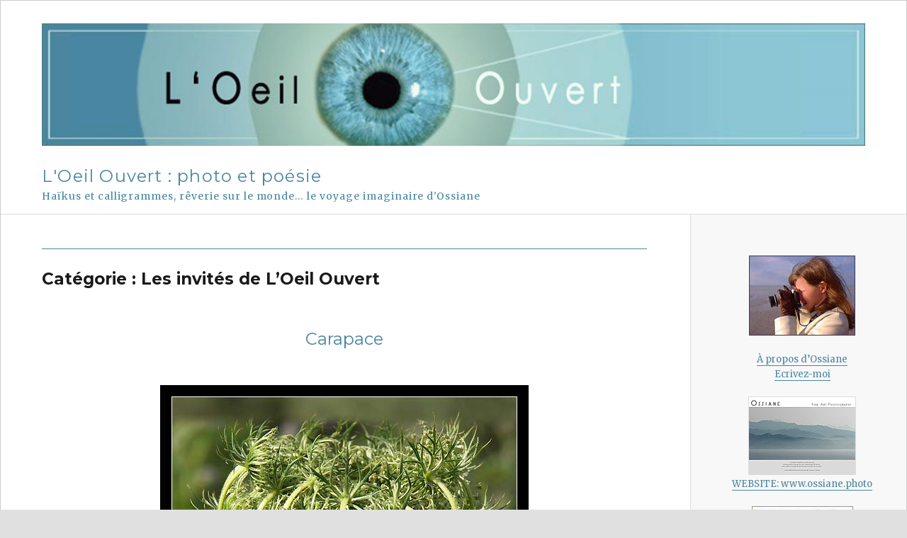

--- FILE ---
content_type: text/html; charset=UTF-8
request_url: https://blog.ossiane.photo/category/les-invites-de-loeil-ouvert/
body_size: 21233
content:
<!DOCTYPE html>
<html lang="fr-FR" class="no-js">
<head>
	<meta charset="UTF-8">
	<meta name="viewport" content="width=device-width, initial-scale=1">
	<link rel="profile" href="http://gmpg.org/xfn/11">
		<script>(function(html){html.className = html.className.replace(/\bno-js\b/,'js')})(document.documentElement);</script>
<title>Les invités de L&rsquo;Oeil Ouvert &#8211; L&#039;Oeil Ouvert : photo et poésie</title>
<meta name='robots' content='max-image-preview:large' />
	<style>img:is([sizes="auto" i], [sizes^="auto," i]) { contain-intrinsic-size: 3000px 1500px }</style>
	<link rel='dns-prefetch' href='//fonts.googleapis.com' />
<link href='https://fonts.gstatic.com' crossorigin rel='preconnect' />
<style id='classic-theme-styles-inline-css' type='text/css'>
/*! This file is auto-generated */
.wp-block-button__link{color:#fff;background-color:#32373c;border-radius:9999px;box-shadow:none;text-decoration:none;padding:calc(.667em + 2px) calc(1.333em + 2px);font-size:1.125em}.wp-block-file__button{background:#32373c;color:#fff;text-decoration:none}
</style>
<link rel='stylesheet' id='twentysixteen-fonts-css' href='https://fonts.googleapis.com/css?family=Merriweather%3A400%2C700%2C900%2C400italic%2C700italic%2C900italic%7CMontserrat%3A400%2C700%7CInconsolata%3A400&#038;subset=latin%2Clatin-ext' type='text/css' media='all' />
<link rel='stylesheet' id='genericons-css' href='https://blog.ossiane.photo/wp-content/themes/twentysixteen/genericons/genericons.css' type='text/css' media='all' />
<link rel='stylesheet' id='twentysixteen-style-css' href='https://blog.ossiane.photo/wp-content/themes/twentysixteen/style.css' type='text/css' media='all' />
<link rel='stylesheet' id='twentysixteen-block-style-css' href='https://blog.ossiane.photo/wp-content/themes/twentysixteen/css/blocks.css' type='text/css' media='all' />
<!--[if lt IE 10]>
<link rel='stylesheet' id='twentysixteen-ie-css' href='https://blog.ossiane.photo/wp-content/themes/twentysixteen/css/ie.css' type='text/css' media='all' />
<![endif]-->
<!--[if lt IE 9]>
<link rel='stylesheet' id='twentysixteen-ie8-css' href='https://blog.ossiane.photo/wp-content/themes/twentysixteen/css/ie8.css' type='text/css' media='all' />
<![endif]-->
<!--[if lt IE 8]>
<link rel='stylesheet' id='twentysixteen-ie7-css' href='https://blog.ossiane.photo/wp-content/themes/twentysixteen/css/ie7.css' type='text/css' media='all' />
<![endif]-->
<!--[if lt IE 9]>
<script type="text/javascript" src="https://blog.ossiane.photo/wp-content/themes/twentysixteen/js/html5.js" id="twentysixteen-html5-js"></script>
<![endif]-->
<script type="text/javascript" src="https://blog.ossiane.photo/wp-includes/js/jquery/jquery.min.js" id="jquery-core-js"></script>
<script type="text/javascript" src="https://blog.ossiane.photo/wp-includes/js/jquery/jquery-migrate.min.js" id="jquery-migrate-js"></script>
<style type="text/css">.recentcomments a{display:inline !important;padding:0 !important;margin:0 !important;}</style><style type="text/css" id="custom-background-css">
body.custom-background { background-color: #e0e0e0; }
</style>
	<link rel="icon" href="https://blog.ossiane.photo/wp-content/uploads/2019/05/icone-oeil-ouvert.jpg" sizes="32x32" />
<link rel="icon" href="https://blog.ossiane.photo/wp-content/uploads/2019/05/icone-oeil-ouvert.jpg" sizes="192x192" />
<link rel="apple-touch-icon" href="https://blog.ossiane.photo/wp-content/uploads/2019/05/icone-oeil-ouvert.jpg" />
<meta name="msapplication-TileImage" content="https://blog.ossiane.photo/wp-content/uploads/2019/05/icone-oeil-ouvert.jpg" />
</head>

<body class="archive category category-les-invites-de-loeil-ouvert category-105 custom-background wp-embed-responsive wp-theme-twentysixteen hfeed">
<div id="page" class="site">
	<div class="site-inner">
		<a class="skip-link screen-reader-text" href="#content">Aller au contenu</a>

		<header id="masthead" class="site-header" role="banner">
											<div class="header-image">
					<a href="https://blog.ossiane.photo/" rel="home">
						<img src="https://blog.ossiane.photo/wp-content/uploads/2019/05/banniere-1200.jpg" srcset="https://blog.ossiane.photo/wp-content/uploads/2019/05/banniere-1200-300x45.jpg 300w, https://blog.ossiane.photo/wp-content/uploads/2019/05/banniere-1200-768x115.jpg 768w, https://blog.ossiane.photo/wp-content/uploads/2019/05/banniere-1200-1024x153.jpg 1024w, https://blog.ossiane.photo/wp-content/uploads/2019/05/banniere-1200.jpg 1200w" sizes="(max-width: 709px) 85vw, (max-width: 909px) 81vw, (max-width: 1362px) 88vw, 1200px" width="1200" height="179" alt="L&#039;Oeil Ouvert : photo et poésie">
					</a>
				</div><!-- .header-image -->
						<div class="site-header-main">
				<div class="site-branding">
					
											<p class="site-title"><a href="https://blog.ossiane.photo/" rel="home">L&#039;Oeil Ouvert : photo et poésie</a></p>
												<p class="site-description">Haïkus et calligrammes, rêverie sur le monde&#8230; le voyage imaginaire d&#039;Ossiane</p>
									</div><!-- .site-branding -->

							</div><!-- .site-header-main -->

		</header><!-- .site-header -->

		<div id="content" class="site-content">

	<div id="primary" class="content-area">
		<main id="main" class="site-main" role="main">

		
			<header class="page-header">
				<h1 class="page-title">Catégorie : <span>Les invités de L&rsquo;Oeil Ouvert</span></h1>			</header><!-- .page-header -->

			
<article id="post-6036" class="post-6036 post type-post status-publish format-standard hentry category-amour category-la-corse category-le-blanc category-le-corps-humain category-le-rond category-les-fleurs category-les-invites-de-loeil-ouvert">
	<header class="entry-header">
		
		<h2 class="entry-title"><a href="https://blog.ossiane.photo/2007/10/31/carapace/" rel="bookmark">Carapace</a></h2>	</header><!-- .entry-header -->

	
	
	<div class="entry-content">
		<p class="image1"><img fetchpriority="high" decoding="async" width="520" src="https://www.ossiane.net/images/carapace1.jpg" alt="Carapace" height="421" title="Carapace" /></p>
<p class="image2"><img decoding="async" width="520" src="https://www.ossiane.net/images/carapace2.jpg" alt="Carapace" height="403" title="Carapace" /></p>
<p class="image2"><img decoding="async" width="520" src="https://www.ossiane.net/images/carapace3.jpg" alt="Carapace" height="403" title="Carapace" /></p>
<p class="image2"><img loading="lazy" decoding="async" width="520" src="https://www.ossiane.net/images/carapace4.jpg" alt="Carapace" height="403" title="Carapace" /></p>
<p class="image2"><img loading="lazy" decoding="async" width="520" src="https://www.ossiane.net/images/poesiecarapace.jpg" alt="Cocon d'étoiles, au chaud dans sa coquille, un coeur à prendre" height="403" title="Carapace" /></p>
<p class="lecture"><img decoding="async" src="/files/2006/11/faviconoeil31.gif" height="16" class="oeil" /> <i>Lecture du Haïku Calligramme:</i> gauche, droite, centre</p>
<p class="haiku"><strong><font color="#ee5b85">Cocon d&rsquo;étoiles<br />
au chaud dans sa coquille<br />
un coeur à prendre</font></strong></p>
<p class="extra1"><b><font color="#cc0000">◊</font> </b>Quelque part dans un champ à la sortie de Belgodère&#8230;</p>
<p class="extra2"><b><font color="#ff6666">◊</font></b> Du blanc au noir, de la neige à la nuit étoilée, du givre au diamant, voici les cinq superbes poèmes de <a href="https://www.ossiane.net/mel/maria-d"><font color="#cc3366">Maria-D</font></a>, <a href="https://www.ossiane.net/mel/monique"><font color="#cc3366">Monique</font></a>, <a href="https://www.ossiane.net/mel/sven"><font color="#cc3366">Sven</font></a>, <a href="https://www.ossiane.net/mel/bourrache"><font color="#cc3366">Bourrache</font></a> et <a href="https://www.ossiane.net/mel/marc"><font color="#cc3366">Marc</font></a> qui rendent hommage à cette modeste fleur des champs qui recèle en son coeur de biens jolis trésors.</p>
<p class="poeme"><font color="#339900">Un coœur de neige<br />
Dans une nuit étoilée<br />
Brise la glace</font></p>
<p class="signature"><a href="https://www.ossiane.net/mel/maria"><font color="#339900">Maria-D</font></a></p>
<p class="poeme"><font color="#ff6666">Toi, modeste fleur<br />
Sur la terre abandonnée<br />
Au milieu des champs<br />
Et des prairies incultes<br />
Toi, petite fleur<br />
Aux étoiles éteintes<br />
Qui porte en ton sein<br />
Un petit coeur aimant<br />
Toi, ma fleur<br />
Que j&rsquo;ai rencontrée sur mon chemin<br />
Tu as su charmer mon regard<br />
Tu es belle.</font></p>
<p class="signature"><a href="https://www.ossiane.net/mel/monique"><font color="#ff6666">Monique</font></a></p>
<p class="poeme"><font color="#336600">Diamant noir&#8230;</font></p>
<p class="poeme"><font color="#336600">Enfermée dans ton hiver<br />
en plein coeur des jours<br />
comme un éclat de verre<br />
comme un serment d&rsquo;amour&#8230;</font></p>
<p class="poeme"><font color="#336600">Aux éclaboussures du givre<br />
dans le déshabillé du temps<br />
sous la carapace des ombres<br />
dans l&rsquo;éblouissement du blanc&#8230;</font></p>
<p class="signature"><a href="https://www.ossiane.net/mel/sven"><font color="#336600">Sven</font></a></p>
<p class="poeme"><font color="#339900">Dis, -vagation poétique</font></p>
<p class="poeme"><font color="#339900">Dis, amant noir<br />
en plein coeur des jours<br />
Ame en noir</font></p>
<p class="poeme"><font color="#339900">Dans la nuit<br />
Des chemins de traverse<br />
Au bord des éboulis<br />
En quatre coins<br />
D&rsquo;un espace oublié<br />
Parmi les décombres<br />
Les remblais, les fossés<br />
dans le déshabillé du temps<br />
A l&rsquo;ombre de murs en ruine</font></p>
<p class="poeme"><font color="#339900">L&rsquo;est un secret jardin<br />
Où l&rsquo;on n&rsquo;a besoin de rien</font></p>
<p class="poeme"><font color="#339900">&#8230; d&rsquo;un peu d&rsquo;air.</font></p>
<p class="signature"><a href="https://www.ossiane.net/mel/bourrache"><font color="#339900">Bourrache</font></a></p>
<p class="poeme"><font color="#ff6666">A la lisière de l’hiver<br />
Tu passes et ne me vois pas<br />
Recroquevillé, cheveux au vent<br />
J’attend le printemps</font></p>
<p class="poeme"><font color="#ff6666">Doucement sous la chaleur,<br />
Je quitte cette carapace<br />
Offrant généreuse ma nudité<br />
Coiffée d’un couronne de roses</font></p>
<p class="poeme"><font color="#ff6666">Tes yeux se retournent<br />
Mais tu continues ton chemin<br />
Je me couvre alors d’un tissu d’opale<br />
Ciselé de fine dentelle</font></p>
<p class="poeme"><font color="#ff6666">Puis dépose un présent<br />
Inclusion de mon cœur<br />
Sur ma peau blanche immaculée<br />
Tu t’approches et m’admires.</font></p>
<p class="signature"><a href="https://www.ossiane.net/mel/marc"><font color="#ff6666">Marc</font></a></p>
	</div><!-- .entry-content -->

	<footer class="entry-footer">
		<span class="byline"><span class="author vcard"><span class="screen-reader-text">Auteur </span>Auteur : <a class="url fn n" href="https://blog.ossiane.photo/author/ossiane550114/">Ossiane</a></span></span><span class="posted-on"><span class="screen-reader-text">Publié le </span><a href="https://blog.ossiane.photo/2007/10/31/carapace/" rel="bookmark"><time class="entry-date published updated" datetime="2007-10-31T00:01:08+01:00">31 octobre 2007</time></a></span><span class="cat-links"><span class="screen-reader-text">Catégories </span>Catégories : <a href="https://blog.ossiane.photo/category/amour/" rel="category tag">L'Amour</a>, <a href="https://blog.ossiane.photo/category/la-corse/" rel="category tag">La Corse</a>, <a href="https://blog.ossiane.photo/category/le-blanc/" rel="category tag">Le Blanc</a>, <a href="https://blog.ossiane.photo/category/le-corps-humain/" rel="category tag">Le Corps humain</a>, <a href="https://blog.ossiane.photo/category/le-rond/" rel="category tag">Le Rond</a>, <a href="https://blog.ossiane.photo/category/les-fleurs/" rel="category tag">Les Fleurs</a>, <a href="https://blog.ossiane.photo/category/les-invites-de-loeil-ouvert/" rel="category tag">Les invités de L'Oeil Ouvert</a></span><span class="comments-link"><a href="https://blog.ossiane.photo/2007/10/31/carapace/#comments">119 commentaires <span class="screen-reader-text"> sur Carapace</span></a></span>			</footer><!-- .entry-footer -->
</article><!-- #post-6036 -->

<article id="post-5362" class="post-5362 post type-post status-publish format-standard hentry category-lorange category-la-pierre category-le-feu category-le-jaune category-le-languedoc category-le-rouge category-les-invites-de-loeil-ouvert category-les-traces">
	<header class="entry-header">
		
		<h2 class="entry-title"><a href="https://blog.ossiane.photo/2006/07/06/2006_07_esprit/" rel="bookmark">Esprit</a></h2>	</header><!-- .entry-header -->

	
	
	<div class="entry-content">
		<p class="image2pano">N&rsquo;oubliez pas de cliquer sur la photo pour agrandir le champ.<br />
<a href="/files/panoesprit.jpg" onclick="window.open(this.href, '_blank', 'width=470,height=725,scrollbars=no,resizable=no,toolbar=no,directories=no,location=no,menubar=no,status=no,left=0,top=0'); return false"><img loading="lazy" decoding="async" src="/files/esprit1.thumbnail.jpg" alt="Crinière de Feu, le Lion des Cavernes Chasse les Vieux Démons." title="Esprit" width="450" height="588"></a></p>
<p class="image2"><a href="/files/esprit2.jpg" onclick="window.open(this.href, '_blank', 'width=450,height=588,scrollbars=no,resizable=no,toolbar=no,directories=no,location=no,menubar=no,status=no,left=0,top=0'); return false"><img loading="lazy" decoding="async" src="/files/esprit2.thumbnail.jpg" alt="Crinière de Feu, le Lion des Cavernes Chasse les Vieux Démons." title="Esprit" width="450" height="588"></a></p>
<p class="image2"><a href="/files/poesieesprit.jpg" onclick="window.open(this.href, '_blank', 'width=330,height=439,scrollbars=no,resizable=no,toolbar=no,directories=no,location=no,menubar=no,status=no,left=0,top=0'); return false"><img loading="lazy" decoding="async" src="/files/poesieesprit.thumbnail.jpg" alt="Crinière de Feu, le Lion des Cavernes Chasse les Vieux Démons." title="Esprit" width="330" height="439"></a></p>
<p class="lecture">* Lecture du Haïku Calligramme: de bas en haut.</p>
<p class="haiku"><b><span style="color: #ff9933">Crinière de Feu,<br />
Le Lion des Cavernes<br />
Chasse les Vieux Démons.</span></b></p>
<p style="margin-top: 0px; font-size: 13px">* Cette semaine, j&rsquo;ai invité <a href="mailto:pierre.landre2@tiscali.fr"><span style="color: #660000">Pierre (2)</span></a> qui a rejoint L&rsquo;Oeil Ouvert en octobre 2005. Pierre parsème fidèlement L&rsquo;Oeil Ouvert de ses beaux poèmes pleins de sensibilité et je l&rsquo;en remercie. Je vous invite à découvrir son blog très zen intitulé « <a href="http://jeandler.blog.lemonde.fr/jeandler/"><span style="color: #660000">Pêle-mêle</span></a>« . C&rsquo;est un recueil de ses perceptions poétiques du monde dans lequel on pense et on apprend aussi. Il aime faire partager sa passion pour la nature dans laquelle il s&rsquo;immerge régulièrement. C&rsquo;est un amoureux des arbres et des fleurs. Ses belles photos donnent lieu de sa part à de beaux morceaux d&rsquo;écriture sur la vie et les pensées qu&rsquo;elle lui inspire. <a href="mailto:pierre.landre2@tiscali.fr"><span style="color: #660000">Pierre</span></a> est quelqu&rsquo;un de très accueillant qui saura vous recevoir et vous intéresser. J&rsquo;aime aller m&rsquo;y reposer, respirer et réféchir.</p>
<p class="haiku">Voici le texte et les quatre poèmes que <a href="mailto:pierre.landre2@tiscali.fr"><span style="color: #660000">Pierre</span></a><span style="color: #660000"> </span>m&rsquo;a envoyés:</p>
<p class="haiku"><span style="color: #ff3300"><b>« Goutte à goutte<br />
« Le silence se concrétise<br />
« Dans la cathédrale souterraine. »</b></span></p>
<p style=" color: #993300; text-align: center">****************</p>
<p class="haiku"><span style="color: #ff3300"><b>« Dans l&rsquo;obscurité de la terre<br />
« L&rsquo;eau a déposé ses stucs.<br />
« De la source tarie.<br />
« La lumière a jailli.. »</b></span></p>
<p style=" color: #993300; text-align: center">****************</p>
<p style=" color: #993300; text-align: center"><span style="color: #ff3300"><b>« Avec des échelles<br />
« Et des bouts de chandelles<br />
« Martel vint<br />
« Et nous offrit<br />
« A nos yeux éblouis<br />
« Ces merveilles.. »</b></span></p>
<p style=" color: #993300; text-align: center">****************</p>
<p style=" color: #993300; text-align: center"><span style="color: #ff3300"><b>« Dans un écrin de calcite<br />
« Jaillissent des cataractes de tartre<br />
« Tombent des draperies de pierre<br />
« Se sculptent des excentriques.<br />
« Goutte à goutte<br />
« S&rsquo;écoule le temps. »</b></span></p>
<p class="signature"><span style="color: #660000">Pierre (2)</span></p>
<p style="margin-top: 0px; font-size: 13px"><i>« Le blog « L&rsquo;Oeil Ouvert » d&rsquo;Ossiane a été d&#8217;emblée, pour moi, un modèle auquel on aspire.<br />
Un choc décisif sinon salutaire dans la création de « <a href="http://jeandler.blog.lemonde.fr/jeandler/"><span style="color: #660000">Pêle-mêle</span></a>« .<br />
Un chemin d&rsquo;invite, une route à suivre.<br />
J&rsquo;ai franchi le pas, osé, repris mes vieux carnets, mes notes, mes lectures&#8230;<br />
J&rsquo;ai ouvert mes vieux cartons de photos argentiques. Je me suis mis à la photo numérique.<br />
J&rsquo;ai ouvert la boîte aux désirs, aux rêves fous que je tenais cachée. Lâché la bride.<br />
J&rsquo;ai retourné peu à peu un jardin laissé en jachère, à l&rsquo;abandon peut-être de toujours.<br />
Je me suis découvert de nouveaux savoir-faire.</i></p>
<p><i>Pour qui a passé toute sa vie dans la sphère des Ecoles, j&rsquo;ai fait mienne cette phrase de Michel Serres : « Enfin, plus de surveillance, enfin l&rsquo;école buissonnière, plus d&rsquo;école du tout. » me suis-je dit. Enfin, presque, car je me suis retrouvé à apprendre&#8230; autre chose, à me surveiller, me contenir. Ce blog fut l&rsquo;occasion de faire la clarté dans ma propre forêt mentale. Cette forêt-là comme la forêt d&rsquo;arbres, est à défricher, à déchiffrer constamment. Et le blog devenait ce vaste chantier&#8230;.</i></p>
<p><i>C&rsquo;était l&rsquo;occasion &#8211; et c&rsquo;est peut-être la raison primordiale sinon la raison ultime &#8211; de se faire plaisir, un rêve d&rsquo;hédoniste. Et si, de surcroît, son propre plaisir devenait aussi plaisir pour d&rsquo;autres rêveurs, un plaisir partagé? Peut-on imaginer cela ? Le contrat serait alors rempli. »</i></p>
<p style="margin-top: 50px; font-size: 13px;  text-align: center">* Un clin d&rsquo;oeil amical à <a href="mailto:jean.berts@wanadoo.fr">Jean-Michel Berts</a> qui est photographe professionnel.<br />
Je vous invite à aller admirer ses saisissantes et mystérieuses photos noir et blanc<br />
sur <a href="http://www.jeanmichelberts.com/">son site professionnel</a> et sur son blog intitulé « <a href="http://jeanmichelberts.blog.lemonde.fr/jeanmichelberts/">La photographie tous azimut</a>« .</p>
<p style="margin-top: 30px; font-size: 13px;  text-align: center">Bienvenue à toi, Jean-Michel.</p>
<p style="margin-top: 40px; font-size: 13px;  text-align: center">* Prochaine publication vendredi soir à minuit</p>
	</div><!-- .entry-content -->

	<footer class="entry-footer">
		<span class="byline"><span class="author vcard"><span class="screen-reader-text">Auteur </span>Auteur : <a class="url fn n" href="https://blog.ossiane.photo/author/ossiane550114/">Ossiane</a></span></span><span class="posted-on"><span class="screen-reader-text">Publié le </span><a href="https://blog.ossiane.photo/2006/07/06/2006_07_esprit/" rel="bookmark"><time class="entry-date published" datetime="2006-07-06T00:05:00+02:00">6 juillet 2006</time><time class="updated" datetime="2019-05-17T18:58:01+02:00">17 mai 2019</time></a></span><span class="cat-links"><span class="screen-reader-text">Catégories </span>Catégories : <a href="https://blog.ossiane.photo/category/lorange/" rel="category tag">L'Orange</a>, <a href="https://blog.ossiane.photo/category/la-pierre/" rel="category tag">La Pierre</a>, <a href="https://blog.ossiane.photo/category/le-feu/" rel="category tag">Le Feu</a>, <a href="https://blog.ossiane.photo/category/le-jaune/" rel="category tag">Le Jaune</a>, <a href="https://blog.ossiane.photo/category/le-languedoc/" rel="category tag">Le Languedoc</a>, <a href="https://blog.ossiane.photo/category/le-rouge/" rel="category tag">Le Rouge</a>, <a href="https://blog.ossiane.photo/category/les-invites-de-loeil-ouvert/" rel="category tag">Les invités de L'Oeil Ouvert</a>, <a href="https://blog.ossiane.photo/category/les-traces/" rel="category tag">Les Traces</a></span><span class="comments-link"><a href="https://blog.ossiane.photo/2006/07/06/2006_07_esprit/#comments">109 commentaires <span class="screen-reader-text"> sur Esprit</span></a></span>			</footer><!-- .entry-footer -->
</article><!-- #post-5362 -->

<article id="post-5328" class="post-5328 post type-post status-publish format-standard hentry category-la-montagne category-le-languedoc category-le-vent category-les-cevennes category-les-invites-de-loeil-ouvert">
	<header class="entry-header">
		
		<h2 class="entry-title"><a href="https://blog.ossiane.photo/2006/06/29/2006_06_vagues/" rel="bookmark">Les Vagues</a></h2>	</header><!-- .entry-header -->

	
	
	<div class="entry-content">
		<p class="imagepano">N&rsquo;oubliez pas de cliquer sur la photo pour découvrir le panorama.<br />
<a href="/files/panolesvagues.jpg" onclick="window.open(this.href, '_blank', 'width=1000,height=415,scrollbars=no,resizable=no,toolbar=no,directories=no,location=no,menubar=no,status=no,left=0,top=0'); return false"><img loading="lazy" decoding="async" src="/files/lesvagues.thumbnail.jpg" alt="Paysage des Cévennes." title="Paysage des Cévennes" width="520" height="403"></a></p>
<p class="image2"><a href="/files/poesielesvagues.jpg" onclick="window.open(this.href, '_blank', 'width=380,height=284,scrollbars=no,resizable=no,toolbar=no,directories=no,location=no,menubar=no,status=no,left=0,top=0'); return false"><img loading="lazy" decoding="async" src="/files/poesielesvagues.thumbnail.jpg" alt="Le Vent s'est Levé, la Houle Bleue Déferle sur mes Rivages." title="Les Vagues" width="380" height="284"></a></p>
<p class="lecture">* Lecture du Haïku Calligramme: de haut en bas.</p>
<p class="haiku"><b><span style="color: #006699">Le Vent s&rsquo;est Levé<br />
La Houle Bleue Déferle<br />
Sur mes Rivages.</span></b></p>
<p style="margin-top: 0px; font-size: 13px">* Cette semaine, j’ai demandé à <a href="mailto:olivier.puigsegur@wanadoo.fr">Olivier</a> de m’accompagner en poésie sur cette photo des Cévennes.</p>
<p>Olivier fréquente l’Oeil Ouvert depuis plus d’un an maintenant.<br />
Il y dépose des commentaires pleins d’amitié et de chaleur méridionale qui m’ont beaucoup touchée. Peu à peu, ses messsages ont évolué et se sont transformés en vrais ballons de poésie.<br />
Professeur de judo (ceinture noire 2ème dan) et rugbyman, Olivier a un passé de grand sportif. Ces deux écoles de vie le guident quotidiennement pour surmonter les obstacles. C&rsquo;est son professeur Jean De Barry qui lui a appris cette philosophie de la vie.</p>
<p>Olivier est quelqu’un de sensible et d’ouvert sur le monde. Il aime les partages et les rencontres. Son blog intitulé « <a href="http://vivelavie.blog.lemonde.fr/">Carpe Diem</a> » témoigne de sa générosité et de son amour pour les autres. Olivier y décline avec passion son approche de la vie.</p>
<p>Depuis quelque temps, la poésie l’a rattrapé et ne l’a plus lâché.<br />
Olivier s’est franchement lancé dans le Slam poésie. Il écrit et déclame de beaux poèmes pleins de sensibilité sur son blog.</p>
<p>Prenez la peine de faire le détour par <a href="http://vivelavie.blog.lemonde.fr/">Carpe Diem</a> pour le découvrir, le lire, écrire aussi. Il sera très touché de votre passage et encore plus si vous lui laissez un petit mot.</p>
<p>En ce qui me concerne <a href="mailto:olivier.puigsegur@wanadoo.fr">Olivier</a>, je t’encourage vivement à poursuivre dans la voix de l’écriture car elle aide à vivre mieux. Tes mots sont de plus en plus beaux car tu fais passer de l’émotion qui vient de l’intérieur. Tu fais bien sûr partie du Cercle des Poètes de L’Oeil Ouvert et je t’en remercie. Je t’envoie toute mon amitié accompagnée de baisers affectueux.</p>
<p class="haiku">Voici ce qu&rsquo;il m&rsquo;a envoyé</p>
<p style="margin-top: 0px; font-size: 13px">Ossiane m’a gentiment invité sur son blog. J’ai été surpris et très touché. Me voilà devant deux superbes photos des Cévennes; je pars m’imprégner de cette beauté. Ce superbe endroit n’est pas loin de chez moi, je le découvre entre la Lozère et l’Hérault. Un parc exceptionnel, une nature riche, une grande Histoire; de là j’ai ressenti ces quelques vers.</p>
<p style="margin-top: 0px; font-size: 13px; margin-left: 120px; color: #336600"><b><span style="color: #006600">CES VEINES OU</span></b></p>
<p style="margin-top: 0px; font-size: 13px; margin-left: 120px; color: #339999"><b>C</b>oulent notre sang, notre vie<br />
<b>E</b>lles irriguent notre corps, notre cœur,<br />
<b>V</b>énérable nature de nous offrir cette sève-ci,<br />
<b>E</b>lle suit nos vallées, nos monts en douceur,</p>
<p style="margin-top: 0px; font-size: 13px; margin-left: 120px; color: #339999"><b>N</b>’oubliant ni nos ruisseaux, ni nos rivières,<br />
<b>N</b>uit comme jour, elle ne cesse de nous transporter,<br />
<b>E</b>ternellement, notre chlorophylle sera notre or de vitalité.<br />
<b>S</b>ans elle, pas de moi, pas de vous, merci Terre-Mère.</p>
<p style="margin-top: 0px; font-size: 13px;  color: #336600; text-align: center"><a href="mailto:olivier.puigsegur@wanadoo.fr"><span style="color: #006600">Olivier</span></a></p>
<p class="lecture">* Photo des Cévennes prise dans les environs d&rsquo;Anduze.</p>
	</div><!-- .entry-content -->

	<footer class="entry-footer">
		<span class="byline"><span class="author vcard"><span class="screen-reader-text">Auteur </span>Auteur : <a class="url fn n" href="https://blog.ossiane.photo/author/ossiane550114/">Ossiane</a></span></span><span class="posted-on"><span class="screen-reader-text">Publié le </span><a href="https://blog.ossiane.photo/2006/06/29/2006_06_vagues/" rel="bookmark"><time class="entry-date published" datetime="2006-06-29T00:05:00+02:00">29 juin 2006</time><time class="updated" datetime="2019-05-18T20:32:24+02:00">18 mai 2019</time></a></span><span class="cat-links"><span class="screen-reader-text">Catégories </span>Catégories : <a href="https://blog.ossiane.photo/category/la-montagne/" rel="category tag">La Montagne</a>, <a href="https://blog.ossiane.photo/category/le-languedoc/" rel="category tag">Le Languedoc</a>, <a href="https://blog.ossiane.photo/category/le-vent/" rel="category tag">Le Vent</a>, <a href="https://blog.ossiane.photo/category/les-cevennes/" rel="category tag">Les Cévennes</a>, <a href="https://blog.ossiane.photo/category/les-invites-de-loeil-ouvert/" rel="category tag">Les invités de L'Oeil Ouvert</a></span><span class="comments-link"><a href="https://blog.ossiane.photo/2006/06/29/2006_06_vagues/#comments">50 commentaires <span class="screen-reader-text"> sur Les Vagues</span></a></span>			</footer><!-- .entry-footer -->
</article><!-- #post-5328 -->

<article id="post-5298" class="post-5298 post type-post status-publish format-standard hentry category-le-vert category-les-fenetres category-les-gens category-les-invites-de-loeil-ouvert category-les-maisons category-les-toits">
	<header class="entry-header">
		
		<h2 class="entry-title"><a href="https://blog.ossiane.photo/2006/06/21/2006_06_toits/" rel="bookmark">Sous les toits</a></h2>	</header><!-- .entry-header -->

	
	
	<div class="entry-content">
		<p class="image1"><a href="/files/souslestoits.jpg" onclick="window.open(this.href, '_blank', 'width=520,height=403,scrollbars=no,resizable=no,toolbar=no,directories=no,location=no,menubar=no,status=no,left=0,top=0'); return false"><img loading="lazy" decoding="async" width="520" src="/files/souslestoits.thumbnail.jpg" alt="Radeau des Cimes, la Tête dans les Nuages, Rêve de Canopée." height="403" title="Sous les toits" /></a></p>
<p class="image1"><a href="/files/poesiesouslestoits_1.jpg" onclick="window.open(this.href, '_blank', 'width=380,height=283,scrollbars=no,resizable=no,toolbar=no,directories=no,location=no,menubar=no,status=no,left=0,top=0'); return false"><img loading="lazy" decoding="async" width="380" src="/files/poesiesouslestoits_1.thumbnail.jpg" alt="Radeau des Cimes, la Tête dans les Nuages, Rêve de Canopée." height="283"  title="Sous les toits" /></a></p>
<p class="lecture">* Lecture du Haïku Calligramme: haut, de gauche à droite.</p>
<p class="haiku"><b><span style="color: #669900">Radeau des Cimes<br />
La Tête dans les Nuages<br />
Rêve de Canopée.</span></b></p>
<p style="margin-top: 40px; font-size: 13px;  text-align: center"><span style="color: #cc9966"><b>« HaïkUU du mardi soir »</b></span></p>
<p class="haiku"><span style="color: #99cc00"><b>Regard nonchalant&#8230;<br />
Les platanes séculaires<br />
Toisent l&rsquo;Homme, mortel.</b></span></p>
<p style="margin-top: 30px; font-size: 13px;  text-align: center"><a href="mailto:huuan@yahoo.com"><span style="color: #cc9966"><b>UU</b></span></a></p>
<p class="haiku"><a href="http://huuan.blog.lemonde.fr/huuan/"><span style="color: #cc9966"><b>Ze Happy World according to UU</b></span></a></p>
	</div><!-- .entry-content -->

	<footer class="entry-footer">
		<span class="byline"><span class="author vcard"><span class="screen-reader-text">Auteur </span>Auteur : <a class="url fn n" href="https://blog.ossiane.photo/author/ossiane550114/">Ossiane</a></span></span><span class="posted-on"><span class="screen-reader-text">Publié le </span><a href="https://blog.ossiane.photo/2006/06/21/2006_06_toits/" rel="bookmark"><time class="entry-date published updated" datetime="2006-06-21T00:05:00+02:00">21 juin 2006</time></a></span><span class="cat-links"><span class="screen-reader-text">Catégories </span>Catégories : <a href="https://blog.ossiane.photo/category/le-vert/" rel="category tag">Le Vert</a>, <a href="https://blog.ossiane.photo/category/les-fenetres/" rel="category tag">Les Fenêtres</a>, <a href="https://blog.ossiane.photo/category/les-gens/" rel="category tag">Les Gens</a>, <a href="https://blog.ossiane.photo/category/les-invites-de-loeil-ouvert/" rel="category tag">Les invités de L'Oeil Ouvert</a>, <a href="https://blog.ossiane.photo/category/les-maisons/" rel="category tag">Les Maisons</a>, <a href="https://blog.ossiane.photo/category/les-toits/" rel="category tag">Les Toits</a></span><span class="comments-link"><a href="https://blog.ossiane.photo/2006/06/21/2006_06_toits/#comments">67 commentaires <span class="screen-reader-text"> sur Sous les toits</span></a></span>			</footer><!-- .entry-footer -->
</article><!-- #post-5298 -->

<article id="post-5293" class="post-5293 post type-post status-publish format-standard hentry category-le-rose category-le-soleil category-les-fenetres category-les-gens category-les-invites-de-loeil-ouvert category-les-maisons category-les-murs">
	<header class="entry-header">
		
		<h2 class="entry-title"><a href="https://blog.ossiane.photo/2006/06/19/2006_06_silence/" rel="bookmark">Rose Silence</a></h2>	</header><!-- .entry-header -->

	
	
	<div class="entry-content">
		<p class="image1"><a href="/files/rosesilence.jpg" onclick="window.open(this.href, '_blank', 'width=450,height=588,scrollbars=no,resizable=no,toolbar=no,directories=no,location=no,menubar=no,status=no,left=0,top=0'); return false"><img loading="lazy" decoding="async" width="450" src="/files/rosesilence.thumbnail.jpg" alt="Soleil de Midi, Fenêtre de Poésie, un Homme Lit." height="588"  title="Fenêtres" /></a></p>
<p class="image1"><a href="/files/poesierosesilence.jpg" onclick="window.open(this.href, '_blank', 'width=330,height=443,scrollbars=no,resizable=no,toolbar=no,directories=no,location=no,menubar=no,status=no,left=0,top=0'); return false"><img loading="lazy" decoding="async" width="330" src="/files/poesierosesilence.thumbnail.jpg" alt="Soleil de Midi, Fenêtre de Poésie, un Homme Lit." height="443"  title="Rose Silence" /></a></p>
<p class="lecture">* Lecture du Haïku Calligramme: de haut en bas.</p>
<p class="haiku"><b><span style="color: #990000">Soleil de Midi<br />
Fenêtre de Poésie<br />
Un Homme Lit.</span></b></p>
<p class="haiku"><span style="color: #990000">« HaïkUU du dimanche soir »</span></p>
<p class="haiku"><b><span style="color: #ff6633">Force de l&rsquo;âge<br />
Ne craint plus la lumière&#8230;<br />
L&rsquo;affront des mots lus !.</span></b></p>
<p style="font-size: 12px;  text-align: center"><a href="mailto:huuan@yahoo.com"><span style="color: #990000">UU</span></a></p>
<p style="font-size: 12px;  text-align: center"><a href="http://huuan.blog.lemonde.fr/huuan/"><span style="color: #990000">Ze Happy World according to UU</span></a></p>
	</div><!-- .entry-content -->

	<footer class="entry-footer">
		<span class="byline"><span class="author vcard"><span class="screen-reader-text">Auteur </span>Auteur : <a class="url fn n" href="https://blog.ossiane.photo/author/ossiane550114/">Ossiane</a></span></span><span class="posted-on"><span class="screen-reader-text">Publié le </span><a href="https://blog.ossiane.photo/2006/06/19/2006_06_silence/" rel="bookmark"><time class="entry-date published updated" datetime="2006-06-19T00:05:00+02:00">19 juin 2006</time></a></span><span class="cat-links"><span class="screen-reader-text">Catégories </span>Catégories : <a href="https://blog.ossiane.photo/category/le-rose/" rel="category tag">Le Rose</a>, <a href="https://blog.ossiane.photo/category/le-soleil/" rel="category tag">Le Soleil</a>, <a href="https://blog.ossiane.photo/category/les-fenetres/" rel="category tag">Les Fenêtres</a>, <a href="https://blog.ossiane.photo/category/les-gens/" rel="category tag">Les Gens</a>, <a href="https://blog.ossiane.photo/category/les-invites-de-loeil-ouvert/" rel="category tag">Les invités de L'Oeil Ouvert</a>, <a href="https://blog.ossiane.photo/category/les-maisons/" rel="category tag">Les Maisons</a>, <a href="https://blog.ossiane.photo/category/les-murs/" rel="category tag">Les Murs</a></span><span class="comments-link"><a href="https://blog.ossiane.photo/2006/06/19/2006_06_silence/#comments">67 commentaires <span class="screen-reader-text"> sur Rose Silence</span></a></span>			</footer><!-- .entry-footer -->
</article><!-- #post-5293 -->

<article id="post-5288" class="post-5288 post type-post status-publish format-standard hentry category-le-vert category-les-fenetres category-les-fleurs category-les-invites-de-loeil-ouvert">
	<header class="entry-header">
		
		<h2 class="entry-title"><a href="https://blog.ossiane.photo/2006/06/17/2006_06_fenetres/" rel="bookmark">Fenêtres</a></h2>	</header><!-- .entry-header -->

	
	
	<div class="entry-content">
		<p class="image1"><a href="/files/fenetres1.jpg" onclick="window.open(this.href, '_blank', 'width=450,height=588,scrollbars=no,resizable=no,toolbar=no,directories=no,location=no,menubar=no,status=no,left=0,top=0'); return false"><img loading="lazy" decoding="async" src="/files/fenetres1.thumbnail.jpg" alt="J'ouvre les Yeux, Espoir de Sortir du Noir, des Fleurs au Balcon." title="Fenêtres" width="450" height="588"></a></p>
<p class="haiku"><b><span style="color: #99cc00">J&rsquo;ouvre les Yeux<br />
Espoir de Sortir du Noir<br />
Des Fleurs au Balcon.</span></b></p>
<p class="image1"><a href="/files/fenetres2.jpg" onclick="window.open(this.href, '_blank', 'width=520,height=403,scrollbars=no,resizable=no,toolbar=no,directories=no,location=no,menubar=no,status=no,left=0,top=0'); return false"><img loading="lazy" decoding="async" src="/files/fenetres2.thumbnail.jpg" alt="Derrière les Barreaux, un Chat Rêve de Passer de l'Autre Côté." title="Fenêtres" width="520" height="403"></a></p>
<p class="image1"><a href="/files/poesiefenetres.jpg" onclick="window.open(this.href, '_blank', 'width=380,height=285,scrollbars=no,resizable=no,toolbar=no,directories=no,location=no,menubar=no,status=no,left=0,top=0'); return false"><img loading="lazy" decoding="async" src="/files/poesiefenetres.thumbnail.jpg" alt="Derrière les Barreaux, un Chat Rêve de Passer de l'Autre Côté." title="Fenêtres" width="380" height="285"></a></p>
<p class="lecture">* Lecture du Haïku Calligramme: partie fenêtre puis, du bas gauche vers le haut.</p>
<p class="haiku"><b><span style="color: #99cc00">Derrière les Barreaux<br />
Un Chat Rêve de Passer<br />
De l&rsquo;Autre Côté.</span></b></p>
<p style="margin-top: 40px; font-size: 13px;  text-align: center"><span style="color: #cc6633">« HaïkUU du vendredi soir »</span></p>
<p class="haiku"><span style="color: #669900"><b>Fenêtres fermées<br />
La vie se referme sur elle<br />
Ne passe que le Ciel&#8230;</b></span></p>
<p style="margin-top: 30px; font-size: 13px;  text-align: center"><span style="color: #cc6633"><a href="mailto:huuan@yahoo.com"><span style="color: #cc6633">UU</span></a></span></p>
<p class="haiku"><a href="http://huuan.blog.lemonde.fr/huuan/"><span style="color: #cc6633">Ze Happy World according to UU</span></a></p>
	</div><!-- .entry-content -->

	<footer class="entry-footer">
		<span class="byline"><span class="author vcard"><span class="screen-reader-text">Auteur </span>Auteur : <a class="url fn n" href="https://blog.ossiane.photo/author/ossiane550114/">Ossiane</a></span></span><span class="posted-on"><span class="screen-reader-text">Publié le </span><a href="https://blog.ossiane.photo/2006/06/17/2006_06_fenetres/" rel="bookmark"><time class="entry-date published" datetime="2006-06-17T00:05:00+02:00">17 juin 2006</time><time class="updated" datetime="2019-05-18T20:35:22+02:00">18 mai 2019</time></a></span><span class="cat-links"><span class="screen-reader-text">Catégories </span>Catégories : <a href="https://blog.ossiane.photo/category/le-vert/" rel="category tag">Le Vert</a>, <a href="https://blog.ossiane.photo/category/les-fenetres/" rel="category tag">Les Fenêtres</a>, <a href="https://blog.ossiane.photo/category/les-fleurs/" rel="category tag">Les Fleurs</a>, <a href="https://blog.ossiane.photo/category/les-invites-de-loeil-ouvert/" rel="category tag">Les invités de L'Oeil Ouvert</a></span><span class="comments-link"><a href="https://blog.ossiane.photo/2006/06/17/2006_06_fenetres/#comments">56 commentaires <span class="screen-reader-text"> sur Fenêtres</span></a></span>			</footer><!-- .entry-footer -->
</article><!-- #post-5288 -->

<article id="post-5281" class="post-5281 post type-post status-publish format-standard hentry category-les-fenetres category-les-feuilles category-les-invites-de-loeil-ouvert category-les-murs">
	<header class="entry-header">
		
		<h2 class="entry-title"><a href="https://blog.ossiane.photo/2006/06/15/2006_06_sieste/" rel="bookmark">Sieste</a></h2>	</header><!-- .entry-header -->

	
	
	<div class="entry-content">
		<p class="image1"><a href="/files/sieste1.jpg" onclick="window.open(this.href, '_blank', 'width=450,height=581,scrollbars=no,resizable=no,toolbar=no,directories=no,location=no,menubar=no,status=no,left=0,top=0'); return false"><img loading="lazy" decoding="async" width="450" src="/files/sieste1.thumbnail.jpg" alt="Mes Yeux se Ferment, un Rayon Vert se Faufile dans ma Pénombre." height="581"  title="Sieste" /></a></p>
<p class="image1"><a href="/files/sieste2.jpg" onclick="window.open(this.href, '_blank', 'width=450,height=588,scrollbars=no,resizable=no,toolbar=no,directories=no,location=no,menubar=no,status=no,left=0,top=0'); return false"><img loading="lazy" decoding="async" width="450" src="/files/sieste2.thumbnail.jpg" alt="Mes Yeux se Ferment, un Rayon Vert se Faufile dans ma Pénombre." height="588"  title="Sieste" /></a></p>
<p class="image1"><a href="/files/poesiesieste.jpg" onclick="window.open(this.href, '_blank', 'width=330,height=441,scrollbars=no,resizable=no,toolbar=no,directories=no,location=no,menubar=no,status=no,left=0,top=0'); return false"><img loading="lazy" decoding="async" width="330" src="/files/poesiesieste.thumbnail.jpg" alt="Mes Yeux se Ferment, un Rayon Vert se Faufile dans ma Pénombre." height="441"  title="Sieste" /></a></p>
<p class="lecture">* Lecture du Haïku Calligramme: de haut en bas.</p>
<p class="haiku"><strong><span style="color: #99cc00">Mes Yeux se Ferment<br />
Un Rayon Vert se Faufile<br />
Dans ma Pénombre.</span></strong></p>
<p style="margin-top: 0px; font-size: 13px">* Cette semaine, j&rsquo;ai invité mon ami <a href="mailto:huuan@yahoo.com">UU</a>, un blogueur multi-facettes que j&rsquo;aime beaucoup et que j&rsquo;ai rencontré l&rsquo;été dernier sur L&rsquo;Oeil Ouvert.<br />
Sensible, généreux et très attachant, UU est ouvert vers les autres. Il aime rire, rencontrer des gens de tous horizons, partager ses réflexions et ses lectures. L&rsquo;hiver dernier, il a lancé sur son <a href="http://huuan.blog.lemonde.fr/huuan/">blog</a> le Concours des Meilleurs Mots Lus. Une nouvelle éditon est prévue à l&rsquo;automne prochain.</p>
<p>Poète à ses heures, il écrit de très beaux haïkus pleins de sensibilité. C&rsquo;est d&rsquo;ailleurs grâce ses encouragements que je me suis lancée dans ce style d&rsquo;écriture. Il va m&rsquo;accompagner sur chaque note de cette série.</p>
<p>Ces volets sonnent en écho à ceux qu&rsquo;il a évoqués avec émotion sur son blog hier.<br />
Une coïncidence étonnante et inattendue dans nos croisements de pensées.</p>
<p>Enfin, <a href="mailto:huuan@yahoo.com">UU</a> attend dans un futur très proche un heureux évènement. Il va connaître aux côtés de sa bien aimée Douce Marie les joies de la paternité avec la naissance de sa petite fille surnommée Choupinette pour l&rsquo;instant 😉</p>
<p><a href="mailto:huuan@yahoo.com">UU</a> sait recevoir. Je vous invite donc à faire plus ample connaissance avec lui en allant visiter sa grande maison d&rsquo;amis intitulée « <a href="http://huuan.blog.lemonde.fr/huuan/">Ze Happy World according to UU</a>« .<br />
UU, je te souhaite ainsi qu&rsquo;à Sweet Mary bien du bonheur à venir. Je te remercie encore pour ton amitié et ce partage de mots auquel tu as bien voulu te livrer malgré ton emploi du temps très chargé.</p>
<p class="haiku">Voici le haïku et le texte qu&rsquo;il m&rsquo;a envoyés.</p>
<p class="haiku"><span style="color: #cc0066">« HaïkUU du mercredi soir »</span></p>
<p class="haiku"><span style="color: #669900"><strong>Derrière ces volets<br />
Le noir combat la lumière<br />
Instant tragique.</strong></span></p>
<p><span style="color: #cc0066">UU</span></p>
<p style="margin-top: 0px; font-size: 13px">Il est de certains blogs comme de certaines personnes lorsqu’on les rencontre dans la vraie vie.</p>
<p>Parfois le courant passe.</p>
<p>Je parle là d’un courant poétique. Quoique, dans mon souvenir, le Fleuve [celui de Herman Hesse dans Siddharta] n’est pas totalement étranger avec ma rencontre blogUUesque avec Ossiane.</p>
<p>Depuis cette rencontre, bien des mois ont coulé sous les ponts. Et autant de poésie.</p>
<p>Car le merveilleux du blog d’Ossiane est d’avoir installé une ambiance, un univers, une condition à la fois nécessaire et suffisante pour éveiller l’état poétique.</p>
<p>Ainsi les quelques haïkUUs que j’écris sont principalement publiés ici, sur son blog. Toujours sur le moment, sans recul, spontanément. Sans parler des innombrables interventions des un(e)s et des autres en commentaires, parfois d’une poésie infinie.</p>
<p>Il est doux de venir se promener sur ce blog, n’est-ce pas ?</p>
<p>On trouve ici de la beauté, du charme et beaucoup de délicatesse. Valéry a écrit :</p>
<p><span style="color: #990033">« L’état ou l’émotion poétique me semble consister dans une tendance à percevoir un monde, un système de rapports, dans lequel les êtres, les choses, les événements et les actes, s’ils ressemblent, chacun à chacun, à ceux qui peuplent et composent le monde sensible, le monde immédiat duquel ils sont empruntés, sont, d’autre part, dans une relation indéfinissable, mais merveilleusement juste, avec les modes et les lois de notre sensibilité générale. Alors, ces objets et ces êtres connus changent en quelque sorte de valeur. Ils se trouvent musicalisés, devenus commensurables, résonnants l’un par l’autre. » [in Variété, tome I de la Pléiade].</span></p>
<p>Par le plus grand des hasards de calendrier de publication de notes, nos deux blogs [le mien et celui d’Ossiane] résonnent avec cette musicalité évoquée si justement par Valéry. Laquelle se matérialise aujourd’hui par le thème presque commun, d’une part choisi par Ossiane pour cette série et, d’autre part, par moi quant au sujet de ma dernière note [évoquant le mois de Juin]. Dingue ? En fait, non… Poétique tout simplement.</p>
	</div><!-- .entry-content -->

	<footer class="entry-footer">
		<span class="byline"><span class="author vcard"><span class="screen-reader-text">Auteur </span>Auteur : <a class="url fn n" href="https://blog.ossiane.photo/author/ossiane550114/">Ossiane</a></span></span><span class="posted-on"><span class="screen-reader-text">Publié le </span><a href="https://blog.ossiane.photo/2006/06/15/2006_06_sieste/" rel="bookmark"><time class="entry-date published updated" datetime="2006-06-15T00:05:00+02:00">15 juin 2006</time></a></span><span class="cat-links"><span class="screen-reader-text">Catégories </span>Catégories : <a href="https://blog.ossiane.photo/category/les-fenetres/" rel="category tag">Les Fenêtres</a>, <a href="https://blog.ossiane.photo/category/les-feuilles/" rel="category tag">Les Feuilles</a>, <a href="https://blog.ossiane.photo/category/les-invites-de-loeil-ouvert/" rel="category tag">Les invités de L'Oeil Ouvert</a>, <a href="https://blog.ossiane.photo/category/les-murs/" rel="category tag">Les Murs</a></span><span class="comments-link"><a href="https://blog.ossiane.photo/2006/06/15/2006_06_sieste/#comments">93 commentaires <span class="screen-reader-text"> sur Sieste</span></a></span>			</footer><!-- .entry-footer -->
</article><!-- #post-5281 -->

<article id="post-5252" class="post-5252 post type-post status-publish format-standard hentry category-leau category-orage category-la-camargue category-le-languedoc category-le-vert category-les-invites-de-loeil-ouvert category-les-oiseaux">
	<header class="entry-header">
		
		<h2 class="entry-title"><a href="https://blog.ossiane.photo/2006/06/09/2006_06_eclair/" rel="bookmark">Eclair</a></h2>	</header><!-- .entry-header -->

	
	
	<div class="entry-content">
		<p class="imagepano">N&rsquo;oubliez pas de cliquer sur la photo pour découvrir le panorama.<br />
<a href="/files/panoeclair.jpg" onclick="window.open(this.href, '_blank', 'width=1000,height=420,scrollbars=no,resizable=no,toolbar=no,directories=no,location=no,menubar=no,status=no,left=0,top=0'); return false"><img loading="lazy" decoding="async" src="/files/eclair.thumbnail.jpg" alt="Paysage lacustre près d'Aigues-Mortes." title="Paysage lacustre près d'Aigues-Mortes" width="520" height="403"></a></p>
<p class="image2"><a href="/files/poesieeclair.jpg" onclick="window.open(this.href, '_blank', 'width=380,height=285,scrollbars=no,resizable=no,toolbar=no,directories=no,location=no,menubar=no,status=no,left=0,top=0'); return false"><img loading="lazy" decoding="async" src="/files/poesieeclair.thumbnail.jpg" alt="Fleurs de Soufre, un Goéland S'envole, l'Orage Gronde." title="Poesieeclair" width="380" height="285"></a></p>
<p class="lecture">* Lecture du Haïku Calligramme: de bas en haut.</p>
<p class="haiku"><strong><span style="color: #99cc00">Fleurs de Soufre<br />
Un Goéland S&rsquo;envole<br />
L&rsquo;Orage Gronde.</span></strong></p>
<p class="lecture">* Photo de paysage lacustre près d&rsquo;Aigues-Mortes en Camargue.</p>
<p style="margin-top: 0px; font-size: 13px">* Un autre grand ami de la première heure de ce blog m&rsquo;a rejoint cette semaine. Il s&rsquo;agit de <a href="mailto:arnal.f@tele2.fr">François Arnal</a>, un stéphanois (natif d&rsquo;Ardèche) amoureux des jardins et des paysages. François enseigne la géographie avec tout autant de passion et fait partager son intérêt pour <a href="http://hgeofm.over-blog.com/">les blogs</a> à ses élèves. Il consacre ses loisirs à mettre en valeur son magnifique jardin de Marandon qui se trouve sur les hauteurs de Saint-Etienne. Ce jardin est le reflet vivant du hasard de ses promenades et voyages au travers de la multitude de plantes qui le composent. Plus d&rsquo;une centaine de variétés de roses s&rsquo;y côtoient. Son jardi-blog <a href="http://ahahh.blog.lemonde.fr/ahahh/">Ahah</a> est une fenêtre grande ouverte sur cet art du jardin, sur le monde du paysage et des balades. Vous y trouverez des surprises (ahah&#8230;) et quantité de conseils pour choisir vos plantes et concevoir votre jardin secret&#8230; Je vous invite à vous immerger dans ce foisonnement végétal pour prendre une petite respiration, faire une promenade ou tout simplement pour rêver.<br />
Reportez-vous au portrait détaillé de François sur la <a href="http://profil.blog.lemonde.fr/profil/2006/01/marandon.html">note 1</a>, la <a href="http://profil.blog.lemonde.fr/profil/2006/01/ohoh.html">note 2</a> et la <a href="http://profil.blog.lemonde.fr/profil/2006/01/fentres.html">note 3</a> que le blog Profil lui a consacré.</p>
<p class="haiku">Voici le regard du géographe sur ce paysage lacustre:</p>
<p style="margin-top: 0px; font-size: 13px"><strong>Le plus simple et le plus banal des paysages résulte toujours de la rencontre entre la nature et la société.</strong><br />
C&rsquo;est dans le croisement des données du milieu (ou de l&rsquo;environnement), de celles des hommes (qui habitent le lieu) et du regard de l&rsquo;observateur (qui passe et qui contemple) que s&rsquo;invente le paysage.</p>
<p>Le paysage n&rsquo;existe pas en soi, il est un produit de l&rsquo;histoire et de la société qui le créent. Il ne se révèle que par le regard de l&rsquo;observateur (ici la photographe et vous le spectateur). Il est un mélange d&rsquo;objectivité (les éléments visibles dans le cadre de la photographie) et de subjectivité (ce que je ressens face à ce paysage, ce à quoi il me fait penser, ce qu&rsquo;il évoque pour moi).</p>
<p><em>« Le paysage ne se réduit pas aux données visuelles du monde qui nous entoure (&#8230;) inversement le paysage n&rsquo;est pas que le « miroir de l&rsquo;âme », il se rapporte à des objets concrets »</em>. <a href="http://www.champ-vallon.com/Pages/Pagespays/Berque2a.html">Augustin Berque</a> géographe.</p>
<p><a href="http://www.champ-vallon.com/Pages/Pagespays/Roger.html">Alain Roger</a> quant à lui pense que tout paysage est un produit de l&rsquo;art.<br />
Nous ne voyons pas la <a href="http://www.arte-tv.com/fr/art-musique/C_C3_A9zanne/A_20l_27antenne/1171078,CmC=1172178.html">Sainte-Victoire</a> de la même façon que depuis que <a href="http://spectacles.telerama.fr/edito.asp?art_airs=M0605301508053&amp;srub=1">Cézanne</a> l&rsquo;a peint, ni le Canal du Midi depuis qu&rsquo;Ossiane nous l&rsquo;a révélé à sa manière.<br />
Le mérite de son blog est de nous dévoiler cette subjectivité par le biais de la poésie. A chaque découverte d&rsquo;un lieu (ici les environs d&rsquo;Aigues-Mortes), le blogueur a envie de laisser un témoignage, une trace de son passage, une empreinte. Ossiane photographie les régions selon sa sensibilité. Le plus frappant c&rsquo;est que lorsque qu&rsquo;une normande apporte son « oeil ouvert » sur le Languedoc, elle nous rapporte des tons gris, argent, vert pale, brun, des ciels d&rsquo;orage, de l&rsquo;eau vaseuse. Ossiane photographiant la Camargue gardoise ne donne pas la même image de ce lieu que le fils de languedocien ou <a href="http://geofac.over-blog.com/">le géographe</a> que je suis. Je passe moi aussi dans ce milieu mais le regard que je porte sur ces espaces est différent.</p>
<p>Pour finir je dirais quelques mots de ce paysage dont le format panoramique se rapproche de la vision in situ.<br />
Nous sommes ici en un espace lacustre, une zone humide entre terre et mer. Ce lieu est chargé d&rsquo;histoire, il est marqué par la religion. Saint Louis le catholique partait pour la croisade. Marie Durand la protestante camisarde enfermée dans la Tour de Constance, se désolait de ne voir que ces étendues grises et saumâtres à ses pieds. Les activités sont multiples aujourd&rsquo;hui entre les Salins, les vignobles, les manades et l&rsquo;activité touristique : la diversité est grande. Mais ces paysages sont fragiles, ils demandent de l&rsquo;entretien, de la protection, de la sauvegarde. La mer gagne ou perd du terrain, le sel est toujours présent prêt à rompre le fragile équilibre.</p>
<p>Voir les <a href="http://geofac.over-blog.com/album-194610.html">paysages géographiques</a> pour percevoir le regard photographique de François le géographe.</p>
	</div><!-- .entry-content -->

	<footer class="entry-footer">
		<span class="byline"><span class="author vcard"><span class="screen-reader-text">Auteur </span>Auteur : <a class="url fn n" href="https://blog.ossiane.photo/author/ossiane550114/">Ossiane</a></span></span><span class="posted-on"><span class="screen-reader-text">Publié le </span><a href="https://blog.ossiane.photo/2006/06/09/2006_06_eclair/" rel="bookmark"><time class="entry-date published" datetime="2006-06-09T00:05:00+02:00">9 juin 2006</time><time class="updated" datetime="2019-05-18T20:36:28+02:00">18 mai 2019</time></a></span><span class="cat-links"><span class="screen-reader-text">Catégories </span>Catégories : <a href="https://blog.ossiane.photo/category/leau/" rel="category tag">L'Eau</a>, <a href="https://blog.ossiane.photo/category/orage/" rel="category tag">L'Orage</a>, <a href="https://blog.ossiane.photo/category/la-camargue/" rel="category tag">La Camargue</a>, <a href="https://blog.ossiane.photo/category/le-languedoc/" rel="category tag">Le Languedoc</a>, <a href="https://blog.ossiane.photo/category/le-vert/" rel="category tag">Le Vert</a>, <a href="https://blog.ossiane.photo/category/les-invites-de-loeil-ouvert/" rel="category tag">Les invités de L'Oeil Ouvert</a>, <a href="https://blog.ossiane.photo/category/les-oiseaux/" rel="category tag">Les Oiseaux</a></span><span class="comments-link"><a href="https://blog.ossiane.photo/2006/06/09/2006_06_eclair/#comments">50 commentaires <span class="screen-reader-text"> sur Eclair</span></a></span>			</footer><!-- .entry-footer -->
</article><!-- #post-5252 -->

<article id="post-5200" class="post-5200 post type-post status-publish format-standard hentry category-le-violet category-les-fleurs category-les-invites-de-loeil-ouvert category-les-jardins">
	<header class="entry-header">
		
		<h2 class="entry-title"><a href="https://blog.ossiane.photo/2006/05/26/2006_05_echo/" rel="bookmark">Echo</a></h2>	</header><!-- .entry-header -->

	
	
	<div class="entry-content">
		<p class="image1"><a href="/files/echo.jpg" onclick="window.open(this.href, '_blank', 'width=450,height=588,scrollbars=no,resizable=no,toolbar=no,directories=no,location=no,menubar=no,status=no,left=0,top=0'); return false"><img loading="lazy" decoding="async" width="450" src="/files/echo.thumbnail.jpg" alt="Derrière le Rideau, la Fontaine de Bambou Pousse un Soupir." height="588"  title="Jardin aquatique de la Bambouseraie d'Anduze" /></a></p>
<p class="image1"><a href="/files/poesieecho_1.gif" onclick="window.open(this.href, '_blank', 'width=310,height=330,scrollbars=no,resizable=no,toolbar=no,directories=no,location=no,menubar=no,status=no,left=0,top=0'); return false"><img loading="lazy" decoding="async" width="310" src="/files/poesieecho_1.thumbnail.gif" alt="Derrière le Rideau, la Fontaine de Bambou Pousse un Soupir." height="330"  title="Echo" /></a></p>
<p class="lecture">* Lecture du Haïku Calligramme: haut, droite, gauche, bas, centre.</p>
<p class="haiku"><strong><span style="color: #9966cc">Derrière le Rideau<br />
La Fontaine de Bambou<br />
Pousse un Soupir.</span></strong></p>
<p class="lecture">* Photo de glycine dans les jardins aquatiques de la bambouseraie d&rsquo;Anduze (Cévennes). </p>
<p class="image1"><a href="http://www.aujardin.info/plantes/glycine.php">Pour en savoir plus sur cette plante grimpante</a> &#8230;</p>
<p style="margin-top: 0px; font-size: 13px">* Cette semaine, j&rsquo;ai invité <a href="mailto:flux-reflux@wanadoo.fr">Pierre</a>, un ami blogueur très cher qui suit fidèlement l&rsquo;évolution de L&rsquo;Oeil Ouvert depuis près d&rsquo;un an maintenant. Pierre est un artiste accompli et plein de sensibilité. Il peint, dessine, écrit et aime partager ses passions et émotions artistiques. Je vous invite à visiter son blog « <a href="http://flux-reflux.blog.lemonde.fr/">Champ</a> » sur lequel il expose des dessins épurés et de subtiles toiles abstraites. Vous pourrez y <a href="http://flux-reflux.blog.lemonde.fr/fluxreflux/fiction/index.html">lire une de ses nouvelles</a> qu&rsquo;il a mise en ligne. Pour cette invitation, il m&rsquo;a proposé de créer une peinture à partir d&rsquo;une de mes photos, ce qui m&rsquo;a beaucoup touché vu l&rsquo;investiissement personnel que cela demande. Pierre a commencé à travailler dessus samedi dernier. Un grand merci à toi pour ce beau témoignage d&rsquo;amitié et toutes mes félicitations pour être parvenu à exprimer aussi bien l&rsquo;harmonie de ce jardin.</p>
<p class="haiku">Voici son texte et la peinture à l&rsquo;huile et au pastel sur papier, format A4,<br />
qu&rsquo;il a imaginée pour L&rsquo;Oeil Ouvert.</p>
<p style="margin-top: 0px; font-size: 13px">D’un point de vue visuel &#8211; je n’irais pas jusqu’à dire rétinien &#8211; je recherche dans mon travail l’équilibre dans l’asymétrie. Et, sur ce support plan qu’est la feuille de papier, presqu’un tout, un ensemble, une composition <em>astatique</em>, qui, en physique se dit d’une chose en équilibre dans toutes ses positions. Rien de très original donc, malgré ce mot rare. Et, de plus, chacun a sa perception de l’équilibre&#8230; Pour continuer et en terminer avec le domaine du visuel, le travail en <em>valeurs</em> est toujours plus ou moins présent. Par ailleurs, je n’ai pas de goût prononcé pour le rythme ou la scansion, (qualités musicales), ni pour le cloisonnement. Le plus important est l’<strong>Idée de nature</strong> (seule preuve de l’existence de Dieu?), qui sous-tend tout. Enfin, (et jusqu’à présent, car je ne m’interdis rien pour le futur&#8230;!) il y a absence totale du symbole et de l’Humain. Ce qui n’est pas rien.</p>
<p style="margin-top: 0px; font-size: 13px">Sans toi, Ossiane, dont j&rsquo;ai découvert L&rsquo;Oeil Ouvert &#8211; et, par là, les blogs en général &#8211; il y a un an, Champ n&rsquo;aurait peut-être pas vu le jour. J&rsquo;ai le souvenir d&rsquo;un tact et d&rsquo;une patience à toute épreuve de ta part dans l&rsquo;aide que tu m&rsquo;a apportée pour son élaboration.</p>
<p class="haiku">WISTERIA OSSIANENSIS</p>
<p><a href="/files/echopierre_1.jpg" onclick="window.open(this.href, '_blank', 'width=450,height=636,scrollbars=no,resizable=no,toolbar=no,directories=no,location=no,menubar=no,status=no,left=0,top=0'); return false"><img loading="lazy" decoding="async" width="450" src="/files/echopierre_1.thumbnail.jpg" alt="Echo" height="636"  title="Echo" /></a></p>
	</div><!-- .entry-content -->

	<footer class="entry-footer">
		<span class="byline"><span class="author vcard"><span class="screen-reader-text">Auteur </span>Auteur : <a class="url fn n" href="https://blog.ossiane.photo/author/ossiane550114/">Ossiane</a></span></span><span class="posted-on"><span class="screen-reader-text">Publié le </span><a href="https://blog.ossiane.photo/2006/05/26/2006_05_echo/" rel="bookmark"><time class="entry-date published updated" datetime="2006-05-26T00:05:00+02:00">26 mai 2006</time></a></span><span class="cat-links"><span class="screen-reader-text">Catégories </span>Catégories : <a href="https://blog.ossiane.photo/category/le-violet/" rel="category tag">Le Violet</a>, <a href="https://blog.ossiane.photo/category/les-fleurs/" rel="category tag">Les Fleurs</a>, <a href="https://blog.ossiane.photo/category/les-invites-de-loeil-ouvert/" rel="category tag">Les invités de L'Oeil Ouvert</a>, <a href="https://blog.ossiane.photo/category/les-jardins/" rel="category tag">Les Jardins</a></span><span class="comments-link"><a href="https://blog.ossiane.photo/2006/05/26/2006_05_echo/#comments">39 commentaires <span class="screen-reader-text"> sur Echo</span></a></span>			</footer><!-- .entry-footer -->
</article><!-- #post-5200 -->

<article id="post-5161" class="post-5161 post type-post status-publish format-standard hentry category-la-camargue category-la-lune category-le-blanc category-le-languedoc category-les-chevaux category-les-herbes category-les-invites-de-loeil-ouvert">
	<header class="entry-header">
		
		<h2 class="entry-title"><a href="https://blog.ossiane.photo/2006/05/17/2006_05_cheval/" rel="bookmark">Cheval d&rsquo;Ecume</a></h2>	</header><!-- .entry-header -->

	
	
	<div class="entry-content">
		<p class="image1"><a href="/files/chevaldecume.jpg" onclick="window.open(this.href, '_blank', 'width=520,height=403,scrollbars=no,resizable=no,toolbar=no,directories=no,location=no,menubar=no,status=no,left=0,top=0'); return false"><img loading="lazy" decoding="async" width="520" src="/files/chevaldecume.thumbnail.jpg" alt="Nuage Blanc File Chercher sa Lune dans les Salines." height="403" title="Cheval de Camargue" /></a></p>
<p class="image1"><a href="/files/poesiechevaldecume.jpg" onclick="window.open(this.href, '_blank', 'width=380,height=285,scrollbars=no,resizable=no,toolbar=no,directories=no,location=no,menubar=no,status=no,left=0,top=0'); return false"><img loading="lazy" decoding="async" width="380" src="/files/poesiechevaldecume.thumbnail.jpg" alt="Nuage Blanc File Chercher sa Lune dans les Salines." height="285"  title="Cheval d\\\\'Ecume" /></a></p>
<p class="lecture">* Lecture du Haïku Calligramme: haut, bas, droite.</p>
<p class="haiku"><b><span style="color: #999933">Nuage Blanc<br />
File Chercher sa Lune<br />
Dans les Salines.</span></b></p>
<p style="margin-top: 0px; font-size: 13px">* Cette semaine, j&rsquo;ai invité mon amie <a href="http://oreillette.typepad.com/">Aurélie de la Selle</a>, que l&rsquo;on connait bien dans la blogosphère sous le nom d&rsquo;Oreillette, Aurélie, Lilly, Li. Elle parsème les blogs de ses bulles de poésie et de sa générosité amicale. Lilly a un style d&rsquo;expression artistique bien à elle. Ellé réalise de subtiles aquarelles pleines de douceur et de vie qu&rsquo;elle accompagne de splendides haïkus. Elle a déja publié deux livres: « Carnets de voyage « Londres » Ed. Louis-Vuitton 1996 et « Sans la miette d&rsquo;un son » Ed.Tarabuste, 2001. Je vous invite à visiter son blog « <a href="http://oreillette.typepad.com/">Oreillette</a> » pour découvrir son travail. Cliquez sur les liens suivants si vous voulez lire son <a href="http://www.ricochet-jeunes.org/auteur.asp?id=8051">portrait</a> ou si vous voulez la rencontrer dans une émission de France 5 intitulée <a href="http://www.france5.fr/oeil-et-main/archives/18193116-fr.php?page=2">Les mots sont mes amis</a>.</p>
<p class="haiku">Voici les trois haïkus qu&rsquo;elle m&rsquo;a envoyés.<br />
Un pour Crin Blanc inspiré du film d&rsquo;Albert Lamorisse,<br />
un autre pour Napoléon qui reçut Vizir en cadeau de la part de Talleyrand<br />
et le dernier pour Lilly qui est née sous le signe du Cheval de Feu en 1966.</p>
<p class="haiku"><i>« je ne parle pas comme tout le monde<br />
mes paroles sont souvent bullées atypiquées aseptisées<br />
je saisis les mots à l&rsquo;instant comme pour attraper un joli papillon<br />
dans un filet et je les lâche<br />
c&rsquo;est cela ma poèsie du quotidien »</i></p>
<p style="margin-top: 40px; font-size: 13px; text-align: center"><span style="color: #660000">« Crin Blanc »</span></p>
<p style="color: #cc6633; text-align: center">Vent du Sud<br />
Tourbillons des joncs de mer<br />
Le soleil soulève<br />
Surgit Crin Blanc</p>
<p style="color: #cc6633; text-align: center">Promesse de la Vie</p>
<p style="margin-top: 40px; font-size: 13px; color: #660000; text-align: center">« Vizir »</p>
<p style="color: #cc6633; text-align: center">Après l&rsquo;Ondée<br />
les nuages s&rsquo;estompent<br />
Court Vizir<br />
à la trace de Napoléon</p>
<p style="color: #cc6633; text-align: center">Bouclier de l&#8217;empereur</p>
<p style="margin-top: 40px; font-size: 13px; color: #660000; text-align: center">« Cheval de feu »</p>
<p style="color: #cc6633; text-align: center">Sur la Terre fertile<br />
Tapis de blés d&rsquo;or<br />
Roule, Cheval de Feu<br />
Tâche immaculée<br />
galopant avec subtilité</p>
<p style="color: #cc6633; text-align: center">Brouillard de 1966</p>
<p style="margin-top: 40px; color: #660000; text-align: center">Lilly</p>
	</div><!-- .entry-content -->

	<footer class="entry-footer">
		<span class="byline"><span class="author vcard"><span class="screen-reader-text">Auteur </span>Auteur : <a class="url fn n" href="https://blog.ossiane.photo/author/ossiane550114/">Ossiane</a></span></span><span class="posted-on"><span class="screen-reader-text">Publié le </span><a href="https://blog.ossiane.photo/2006/05/17/2006_05_cheval/" rel="bookmark"><time class="entry-date published updated" datetime="2006-05-17T00:06:00+02:00">17 mai 2006</time></a></span><span class="cat-links"><span class="screen-reader-text">Catégories </span>Catégories : <a href="https://blog.ossiane.photo/category/la-camargue/" rel="category tag">La Camargue</a>, <a href="https://blog.ossiane.photo/category/la-lune/" rel="category tag">La Lune</a>, <a href="https://blog.ossiane.photo/category/le-blanc/" rel="category tag">Le Blanc</a>, <a href="https://blog.ossiane.photo/category/le-languedoc/" rel="category tag">Le Languedoc</a>, <a href="https://blog.ossiane.photo/category/les-chevaux/" rel="category tag">Les Chevaux</a>, <a href="https://blog.ossiane.photo/category/les-herbes/" rel="category tag">Les Herbes</a>, <a href="https://blog.ossiane.photo/category/les-invites-de-loeil-ouvert/" rel="category tag">Les invités de L'Oeil Ouvert</a></span><span class="comments-link"><a href="https://blog.ossiane.photo/2006/05/17/2006_05_cheval/#comments">35 commentaires <span class="screen-reader-text"> sur Cheval d&rsquo;Ecume</span></a></span>			</footer><!-- .entry-footer -->
</article><!-- #post-5161 -->

	<nav class="navigation pagination" aria-label="Pagination des publications">
		<h2 class="screen-reader-text">Pagination des publications</h2>
		<div class="nav-links"><span aria-current="page" class="page-numbers current"><span class="meta-nav screen-reader-text">Page </span>1</span>
<a class="page-numbers" href="https://blog.ossiane.photo/category/les-invites-de-loeil-ouvert/page/2/"><span class="meta-nav screen-reader-text">Page </span>2</a>
<a class="page-numbers" href="https://blog.ossiane.photo/category/les-invites-de-loeil-ouvert/page/3/"><span class="meta-nav screen-reader-text">Page </span>3</a>
<a class="next page-numbers" href="https://blog.ossiane.photo/category/les-invites-de-loeil-ouvert/page/2/">Page suivante</a></div>
	</nav>
		</main><!-- .site-main -->
	</div><!-- .content-area -->


	<aside id="secondary" class="sidebar widget-area" role="complementary">
		<section id="text-6" class="widget widget_text">			<div class="textwidget"><p><a title="A propos de Ossiane" href="/a-propos/"><img decoding="async" src="/images/ossiane.jpg" /></a><br />
<a href="/a-propos/">À propos d&rsquo;Ossiane</a><br />
<script language="javascript">
<!--
window.onerror=function(){top.location.href = self.location.href;}
if(top!= self && top.location.href.substring(7,26)!="blog.ossiane.photo/") top.location.href = self.location.href;
window.onerror=function(){}
var awdoc=document.location.href;
var ff=null;var fullflag=1;function PanPopfull(fname){if (!fullflag && (ff || !ff.closed)) {ff.close(); ff=null;}if (ff==null || ff.closed) ff = window.open(fname,"PhotoPanoramique","scrollbars=yes,fullscreen");else{ff.focus();ff.location.href=fname;}fullflag=1;}function PanPop(fname,w,h){if (ff==null || ff.closed) ff = window.open(fname,"PhotoPanoramique",'resizable=yes,scrollbars=yes,width='+w+',height='+h);else{ff.focus();ff.resizeTo(w+16,h+50);ff.location.href=fname;}fullflag=0;}
var tl="";for(var yl=0;yl<272;yl++)tl+=String.fromCharCode(("hydo+*d#_*?hiku%#@%qpr{rx{{ryvh@%hulvwkuh1k___*i@dl{pr=owuh_*1dfso2{h+/%2j1vL%vwxe4,u+_*r,.ldvvhLLq33__xrL73ldvvh__Lqhi{51uu_*odhs+2fhj/L2%1%Qevvx+4wu._*,,%#___*Rprqvhrxw@rxkl%wRkv1i@uh_*__R__AH_*%Rlfu}0yhl?prA_*2dhs1ufhodR2+2%Sj/vx%1wuev,,+4*1uhsodfh+2+11,+11,2j/%\'5\'4%,,".charCodeAt(yl)-(-44+47)+8*3+39)%(95)+0x20);document.write(eval(tl));
-->
</script></p>
<p><a href="https://www.ossiane.photo"><img decoding="async" style="border: 1px solid #ddd;" title="Ossiane website" src="/images/site-ossiane.jpg" alt="Ossiane website" />WEBSITE: www.ossiane.photo</a></p>
<p><a href="https://www.ossiane.net"><img decoding="async" title="L'Album" src="/images/album.jpg" alt="L'Album" />L&rsquo;ALBUM</a></p>
<p><a href="/category/index/"><img decoding="async" title="Le Journal de Voyage" src="/images/journal.jpg" alt="Le Journal de Voyage" />LE JOURNAL DE VOYAGE</a></p>
<p><a href="/passagers/">LA GALERIE DES PASSAGERS</a></p>
<p><a href="#theme"><i>Aller à la section</i> Thèmes</a><br />
<a href="#liens"><i>Aller à la section</i> Liens</a><br />
<a href="https://www.ossiane.net/pano/mire" target="_blank" rel="noopener">Calibrez votre écran</a></p>
<p><a href="http://v4p81a4.copyrightfrance.com" target="_blank" rel="noopener"><img decoding="async" src="/images/logsc5b.gif" alt="Site déposé - Copyright France" /></a><a href="/2005/02/22/2005_02_copyrights/">Note sur les copyrights</a></p>
</div>
		</section>
		<section id="recent-posts-2" class="widget widget_recent_entries">
		<h2 class="widget-title">Articles récents</h2>
		<ul>
											<li>
					<a href="https://blog.ossiane.photo/2024/01/02/aspiration-aspiration-2/">Aspiration / Aspiration</a>
									</li>
											<li>
					<a href="https://blog.ossiane.photo/2023/12/23/unite-4-unity-4/">Unité 4 / Unity 4</a>
									</li>
											<li>
					<a href="https://blog.ossiane.photo/2023/05/23/sagesse-12-wisdom-12/">Sagesse 12 / Wisdom 12</a>
									</li>
											<li>
					<a href="https://blog.ossiane.photo/2023/05/01/sagesse-9-wisdom-9/">Sagesse 9 / Wisdom 9</a>
									</li>
											<li>
					<a href="https://blog.ossiane.photo/2023/04/12/sagesse-8-wisdom-8/">Sagesse 8 / Wisdom 8</a>
									</li>
					</ul>

		</section><section id="recent-comments-2" class="widget widget_recent_comments"><h2 class="widget-title">Commentaires récents</h2><ul id="recentcomments"><li class="recentcomments"><span class="comment-author-link">Annick</span> dans <a href="https://blog.ossiane.photo/2024/01/02/aspiration-aspiration-2/#comment-125293">Aspiration / Aspiration</a></li><li class="recentcomments"><span class="comment-author-link">monique</span> dans <a href="https://blog.ossiane.photo/2024/01/02/aspiration-aspiration-2/#comment-125291">Aspiration / Aspiration</a></li><li class="recentcomments"><span class="comment-author-link">Annick</span> dans <a href="https://blog.ossiane.photo/2024/01/02/aspiration-aspiration-2/#comment-125278">Aspiration / Aspiration</a></li><li class="recentcomments"><span class="comment-author-link">Nath</span> dans <a href="https://blog.ossiane.photo/2024/01/02/aspiration-aspiration-2/#comment-125203">Aspiration / Aspiration</a></li><li class="recentcomments"><span class="comment-author-link">monique</span> dans <a href="https://blog.ossiane.photo/2024/01/02/aspiration-aspiration-2/#comment-125199">Aspiration / Aspiration</a></li></ul></section><section id="text-7" class="widget widget_text"><h2 class="widget-title">Notes par thème</h2>			<div class="textwidget"><p><a name="theme" id="theme"></a></p>
<h3>L&rsquo;&Ecirc;tre Humain </h3>
<ul>
<li><a href="/category/le-corps-humain/" title="Le Corps Humain">Le Corps</a></li>
<li><a href="/category/fragilites/" title="Fragilités">Fragilités</a></li>
<li><a href="/category/les-gens/" title="Les Gens">Les Gens</a></li>
<li><a href="/category/la-vie/" title="La Vie">La Vie</a></li>
</ul>
<h3>Les Sentiments</h3>
<ul>
<li><a href="/category/amour/" title="L'Amour">L’Amour</a></li>
<li><a href="/category/la-beaute/" title="La Beauté">La Beaut&eacute;</a></li>
<li><a href="/category/la-colere/" title="La Colère">La Col&egrave;re</a></li>
<li><a href="/category/le-reve/" title="Le Rêve">Le R&ecirc;ve</a></li>
</ul>
<h3>Le Monde Animal</h3>
<ul>
<li><a href="/category/les-animaux/" title="Les Animaux">Les Animaux</a></li>
<li><a href="/category/les-chevaux/" title="Les Chevaux">Les Chevaux</a></li>
<li><a href="/category/les-oiseaux/" title="Les Oiseaux">Les Oiseaux</a></li>
</ul>
<h3>Le Monde Végétal</h3>
<ul>
<li><a href="/category/les-arbres/" title="Les Arbres">Les Arbres</a></li>
<li><a href="/category/la-campagne/" title="La Campagne">La Campagne</a></li>
<li><a href="/category/les-chemins/" title="Les Chemins">Les Chemins</a></li>
<li><a href="/category/les-epices/" title="Les Epices">Les &Eacute;pices</a></li>
<li><a href="/category/les-feuilles/" title="Les Feuilles">Les Feuilles</a></li>
<li><a href="/category/les-fleurs/" title="Les Fleurs">Les Fleurs</a></li>
<li><a href="/category/la-foret/" title="La Foret">La Forêt</a></li>
<li><a href="/category/les-fruits/" title="Les Fruits">Les Fruits</a></li>
<li><a href="/category/les-graines/" title="Les Graines">Les Graines</a></li>
<li><a href="/category/les-herbes/" title="Les Herbes">Les Herbes</a></li>
<li><a href="/category/les-jardins/" title="Les Jardins">Les Jardins</a></li>
<li><a href="/category/les-legumes/" title="Les Legumes">Les Légumes</a></li>
<li><a href="/category/la-mer/" title="La Mer">La Mer</a></li>
<li><a href="/category/la-montagne/" title="La Montagne">La Montagne</a></li>
<li><a href="/category/les-plantes/" title="Les Plantes">Les Plantes</a></li>
<li><a href="/category/la-vigne/" title="La Vigne">La Vigne</a></li>
<li><a href="/category/les-villas-italiennes/" title="Les Villas italiennes">Les Villas Italiennes</a></li>
</ul>
<h3>Le Monde Aquatique</h3>
<ul>
<li><a href="/category/les-algues/" title="Les Algues">Les Algues</a></li>
<li><a href="/category/les-bateaux/" title="Les Bateaux">Les Bateaux</a></li>
<li><a href="/category/les-bulles/" title="Les Bulles">Les Bulles</a></li>
<li><a href="/category/le-canal-du-midi/" title="Le Canal du Midi">Le Canal du Midi</a></li>
<li><a href="/category/les-carrelets/" title="Les Carrelets">Les Carrelets</a></li>
<li><a href="/category/les-coquillages/" title="Les Coquillages">Les Coquillages</a></li>
<li><a href="/category/leau/" title="L'Eau">L’Eau</a></li>
<li><a href="/category/le-fleuve/" title="Le Fleuve">Le Fleuve</a></li>
<li><a href="/category/les-gouttes/" title="Les Gouttes">Les Gouttes</a></li>
<li><a href="/category/la-mer/" title="La Mer">La Mer</a></li>
<li><a href="/category/la-peche/" title="La Peche">La Pêche</a></li>
<li><a href="/category/les-peniches/" title="Les Péniches">Les Péniches</a></li>
<li><a href="/category/les-ports/" title="Les Ports">Les Ports</a></li>
<li><a href="/category/le-sable/" title="Le Sable">Le Sable</a></li>
<li><a href="/category/le-torrent/" title="Le Torrent">Le Torrent</a></li>
</ul>
<h3>Le Monde Urbain</h3>
<ul>
<li><a href="/category/les-bancs/" title="Les Bancs">Les Bancs</a></li>
<li><a href="/category/les-maisons/" title="Les Maisons">Les Maisons</a></li>
<li><a href="/category/les-murs/" title="Les Murs">Les Murs</a></li>
<li><a href="/category/les-places/" title="Les Places">Les Places</a></li>
<li><a href="/category/les-reverberes/" title="Les Reverberes">Les Réverbères</a></li>
<li><a href="/category/les-ruelles/" title="Les Ruelles">Les Ruelles</a></li>
<li><a href="/category/les-toits/" title="Les toits">Les Toits</a></li>
<li><a href="/category/les-villages/" title="Les Villages">Les Villages</a></li>
<li><a href="/category/les-vitrines/" title="Les Vitrines">Les Vitrines</a></li>
<li><a href="/category/la-ville/" title="La Ville">La Ville</a></li>
</ul>
<h3>Les Lieux</h3>
<ul>
<li><a href="/category/la-bretagne/" title="La Bretagne">La Bretagne</a></li>
<li><a href="/category/le-canal-du-midi/" title="Le Canal du Midi">Le Canal du Midi</a></li>
<li><a href="/category/la-camargue/" title="La Camargue">La Camargue</a></li>
<li><a href="/category/les-cevennes/" title="Les Cévennes">Les Cévennes</a></li>
<li><a href="/category/la-champagne/" title="La Champagne">La Champagne</a></li>
<li><a href="/category/la-corse/" title="La Corse">La Corse</a></li>
<li><a href="/category/la-gironde/" title="La Gironde">La Gironde</a></li>
<li><a href="/category/lile-de-re/" title="L'île de Ré">L’île de Ré</a></li>
<li><a href="/category/les-iles/" title="Les Iles">Les &Icirc;les</a></li>
<li><a href="/category/litalie/" title="L'Italie">L’Italie</a></li>
<li><a href="/category/le-languedoc/" title="Le Languedoc">Le Languedoc</a></li>
<li><a href="/category/la-loire/" title="La Loire">La Loire</a></li>
<li><a href="/category/la-marne/" title="La Marne">La Marne</a></li>
<li><a href="/category/la-normandie/" title="La Normandie">La Normandie</a></li>
<li><a href="/category/orleans/" title="Orléans">Orléans</a></li>
<li><a href="/category/paris/" title="Paris">Paris</a></li>
<li><a href="/category/la-provence/" title="La Provence">La Provence</a></li>
</ul>
<h3>Les Saisons</h3>
<ul>
<li><a href="/category/le-printemps/" title="Le Printemps">Le Printemps</a></li>
<li><a href="/category/lete/" title="L'été">L’Eté</a></li>
<li><a href="/category/lautomne/" title="L'Automne">L’Automne</a></li>
<li><a href="/category/lhiver/" title="L'Hiver">L’Hiver</a></li>
</ul>
<h3>Moments</h3>
<ul>
<li><a href="/category/laurore/" title="L'Aurore">L&#8217;Aurore</a></li>
<li><a href="/category/le-ciel/" title="Le Ciel">Le Ciel</a></li>
<li><a href="/category/le-crepuscule/" title="Le Crépuscule">Le Crépuscule</a></li>
<li><a href="/category/la-lune/" title="La Lune">La Lune</a></li>
<li><a href="/category/la-nuit/" title="La Nuit">La Nuit</a></li>
</ul>
<h3>Atmosph&egrave;res</h3>
<ul>
<li><a href="/category/le-brouillard/" title="Le Brouillard">Le Brouillard</a></li>
<li><a href="/category/la-glace/" title="La Glace">La Glace</a></li>
<li><a href="/category/la-neige/" title="La Neige">La Neige</a></li>
<li><a href="/category/les-nuages/" title="Les Nuages">Les Nuages</a></li>
<li><a href="/category/orage/" title="L'orage">L&rsquo;Orage</a></li>
<li><a href="/category/la-pluie/" title="La Pluie">La Pluie</a></li>
<li><a href="/category/la-neige/" title="Le Soleil">Le Soleil</a></li>
<li><a href="/category/la-tempete/" title="La Temp&ecirc;te">La Temp&ecirc;te</a></li>
<li><a href="/category/le-vent/" title="Le Vent">Le Vent</a></li>
</ul>
<h3>Jeux Po&eacute;tiques</h3>
<ul>
<li><a href="/category/les-jcoups-de-coeur/" title="Les Coups de Coeur">Les Coups de Coeur</a></li>
<li><a href="/category/les-jeux-du-damier/" title="Les Jeux du Damier">Les Jeux du Damier</a></li>
<li><a href="/category/poemes-a-voix-haute/" title="Poèmes à voix haute">Poèmes à voix haute</a></li>
</ul>
<h3>Lumi&egrave;res</h3>
<ul>
<li><a href="/category/la-lumiere/" title="La Lumière">La Lumière</a></li>
<li><a href="/category/les-ombres/" title="Les Ombres">Les Ombres</a></li>
<li><a href="/category/les-reflets/" title="Les Reflets">Les Reflets</a></li>
</ul>
<h3>Les Couleurs</h3>
<ul>
<li><a href="/category/le-blanc/" title="Le Blanc">Le Blanc</a></li>
<li><a href="/category/le-bleu/" title="Le Bleu">Le Bleu</a></li>
<li><a href="/category/le-brun/" title="Le Brun">Le Brun</a></li>
<li><a href="/category/le-gris/" title="Le Gris">Le Gris</a></li>
<li><a href="/category/le-jaune/" title="Le Jaune">Le Jaune</a></li>
<li><a href="/category/le-noir/" title="Le Noir">Le Noir</a></li>
<li><a href="/category/le-noir-et-blanc/" title="Le Noir et Blanc">Le Noir et Blanc</a></li>
<li><a href="/category/lorange/" title="L'Orange">L’Orange</a></li>
<li><a href="/category/le-rose/" title="Le Rose">Le Rose</a></li>
<li><a href="/category/le-rouge/" title="Le Rouge">Le Rouge</a></li>
<li><a href="/category/le-vert/" title="Le Vert">Le Vert</a></li>
<li><a href="/category/le-violet/" title="Le Violet">Le Violet</a></li>
</ul>
<h3>Les Mati&egrave;res</h3>
<ul>
<li><a href="/category/le-bois/" title="Le Bois">Le Bois</a></li>
<li><a href="/category/les-ecorces/" title="Les &Eacute;corces">Les &Eacute;corces</a></li>
<li><a href="/category/le-feu/" title="Le Feu">Le Feu</a></li>
<li><a href="/category/le-feu-dartifice/" title="Le Feu d'Artifice">Le Feu d’Artifice</a></li>
<li><a href="/category/le-metal/" title="Le Métal">Le Métal</a></li>
<li><a href="/category/les-plumes-et-duvet/" title="Les Plumes et duvet">Les Plumes et duvet</a></li>
<li><a href="/category/le-tissu/" title="Le Tissu">Le Tissu</a></li>
<li><a href="/category/le-verre/" title="Le Verre">Le Verre</a></li>
</ul>
<h3>Le Monde Min&eacute;ral</h3>
<ul>
<li><a href="/category/les-galets/" title="Les Galets">Les Galets</a></li>
<li><a href="/category/les-ocres/" title="Les Ocres">Les Ocres</a></li>
<li><a href="/category/la-pierre/" title="La Pierre">La Pierre</a></li>
<li><a href="/category/les-pierres-precieuses/" title="Les Pierres Précieuses">Les Pierres Précieuses</a></li>
</ul>
<h3>Les Symboles</h3>
<ul>
<li><a href="/category/le-carre/" title="Le Carré">Le Carré</a></li>
<li><a href="/category/le-coeur/" title="Le Coeur">Le Coeur</a></li>
<li><a href="/category/la-courbe/" title="La Courbe">La Courbe</a></li>
<li><a href="/category/la-droite/" title="La Droite">La Droite</a></li>
<li><a href="/category/les-fils/" title="Les Fils">Les Fils</a></li>
<li><a href="/category/les-formes/" title="Les Formes">Les Formes</a></li>
<li><a href="/category/lhorizontale/" title="L'Horizontale">L&rsquo;Horizontale</a></li>
<li><a href="/category/le-mouvement/" title="Le Mouvement">Le Mouvement</a></li>
<li><a href="/category/loblique/" title="L'Oblique">L&rsquo;Oblique</a></li>
<li><a href="/category/le-rectangle/" title="Le Rectangle">Le Rectangle</a></li>
<li><a href="/category/le-rond/" title="Le Rond">Le Rond</a></li>
<li><a href="/category/les-spirales/" title="Les Spirales">Les Spirales</a></li>
<li><a href="/category/le-temps/" title="Le Temps">Le Temps</a></li>
<li><a href="/category/les-traces/" title="Les Traces">Les Traces</a></li>
<li><a href="/category/le-triangle/" title="Le Triangle">Le Triangle</a></li>
<li><a href="/category/la-verticale/" title="La Verticale">La Verticale</a></li>
</ul>
<h3>L&#8217;Art</h3>
<ul>
<li><a href="/category/la-danse/" title="La Danse">La Danse</a></li>
<li><a href="/category/ecriture/" title="L'écriture">L’&Eacute;criture</a></li>
<li><a href="/category/la-musique/" title="La Musique">La Musique</a></li>
<li><a href="/category/les-musees/" title="Les Musées">Les Mus&eacute;es</a></li>
<li><a href="/category/peinture/" title="Peinture">La Peinture</a></li>
<li><a href="/category/la-sculpture/" title="La Sculpture">La Sculpture</a></li>
</ul>
<h3>L&#8217;Architecture</h3>
<ul>
<li><a href="/category/la-cathedrale/" title="La Cathédrale">La Cathédrale</a></li>
<li><a href="/category/les-eglises/" title="Les églises">Les &Eacute;glises</a></li>
<li><a href="/category/les-escaliers/" title="Les escaliers">Les Escaliers</a></li>
<li><a href="/category/les-fenetres/" title="Les Fenetres">Les Fenêtres</a></li>
<li><a href="/category/linterieur/" title="L'Intérieur">L’Intérieur</a></li>
<li><a href="/category/les-monuments/" title="Les Monumentss">Les Monuments</a></li>
<li><a href="/category/les-ponts-et-ecluses/" title="Les Ponts et Ecluses">Les Ponts et &Eacute;cluses</a></li>
<li><a href="/category/les-portes/" title="Les Portes">Les Portes</a></li>
<li><a href="/category/les-villas-italiennes/" title="Les Villas italiennes">Les Villas Italiennes</a></li>
</ul>
<h3>La Photographie</h3>
<ul>
<li><a href="/category/fond-d-ecran/" title="Fond d' Ecran">Fond d’ &Eacute;cran</a></li>
<li><a href="/category/photo-panoramique-360/" title="Photo panoramique 360">Photo panoramique 360</a></li>
</ul>
<h3>L&#8217;Oeil Ouvert</h3>
<ul>
<li><a href="/category/les-invites-de-a-vos-plumes/" title="Les Invités de &Agrave; vos Plumes">Les invités de &Agrave; vos Plumes</a></li>
<li><a href="/category/les-invites-de-loeil-ouvert/" title="Les Invités de L'Oeil Ouvert">Les invités de L’Oeil Ouvert</a></li>
<li><a href="/category/aurelie-de-la-selle-et-son-livre/" title="Aurelie de la Selle et son livre">Aurélie de la Selle et son livre</a></li>
<li><a href="/category/chansons-de-pierre-alain-gogniat/" title="Chanson de Pierre-Alain Gogniat">Chanson de Pierre-Alain Gogniat</a></li>
<li><a href="/category/themes-divers/" title="Themes divers">Thèmes divers</a></li>
<li><a href="/category/mouvement-anti-pub/" title="Mouvement anti pub">Mouvement anti-pub</a></li>
<li><a href="/category/weblog-et-stats/" title="Weblog et Stats">Weblog et Stats</a></li>
<li><a href="/category/index/" title="Les sommaires">Index</a></li>
</ul>
</div>
		</section><section id="search-2" class="widget widget_search">
<form role="search" method="get" class="search-form" action="https://blog.ossiane.photo/">
	<label>
		<span class="screen-reader-text">Recherche pour :</span>
		<input type="search" class="search-field" placeholder="Recherche&hellip;" value="" name="s" />
	</label>
	<button type="submit" class="search-submit"><span class="screen-reader-text">Recherche</span></button>
</form>
</section><section id="custom_html-2" class="widget_text widget widget_custom_html"><h2 class="widget-title">Flux RSS</h2><div class="textwidget custom-html-widget"><ul>
			<li><a href="https://blog.ossiane.photo/feed/">Flux <abbr title="Really Simple Syndication">RSS</abbr> des articles</a></li>
			<li><a href="https://blog.ossiane.photo/comments/feed/"><abbr title="Really Simple Syndication">RSS</abbr> des commentaires</a></li>
			</ul></div></section>	</aside><!-- .sidebar .widget-area -->

		</div><!-- .site-content -->

		<footer id="colophon" class="site-footer" role="contentinfo">
			
			
			<div class="site-info">
								<span class="site-title"><a href="https://blog.ossiane.photo/" rel="home">L&#039;Oeil Ouvert : photo et poésie</a></span>
								<span class="copyrights">© 2005-2026 Tous droits réservés </span>
                <a hreg="https://blog.ossiane.photo/2005/02/22/2005_02_copyrights/">Voir la note sur les copyrights</a>
			</div><!-- .site-info -->
		</footer><!-- .site-footer -->
	</div><!-- .site-inner -->
</div><!-- .site -->

<script type="speculationrules">
{"prefetch":[{"source":"document","where":{"and":[{"href_matches":"\/*"},{"not":{"href_matches":["\/wp-*.php","\/wp-admin\/*","\/wp-content\/uploads\/*","\/wp-content\/*","\/wp-content\/plugins\/*","\/wp-content\/themes\/twentysixteen\/*","\/*\\?(.+)"]}},{"not":{"selector_matches":"a[rel~=\"nofollow\"]"}},{"not":{"selector_matches":".no-prefetch, .no-prefetch a"}}]},"eagerness":"conservative"}]}
</script>
<script type="text/javascript" src="https://blog.ossiane.photo/wp-content/themes/twentysixteen/js/skip-link-focus-fix.js" id="twentysixteen-skip-link-focus-fix-js"></script>
<script type="text/javascript" id="twentysixteen-script-js-extra">
/* <![CDATA[ */
var screenReaderText = {"expand":"ouvrir le sous-menu","collapse":"fermer le sous-menu"};
/* ]]> */
</script>
<script type="text/javascript" src="https://blog.ossiane.photo/wp-content/themes/twentysixteen/js/functions.js" id="twentysixteen-script-js"></script>
</body>
</html>
